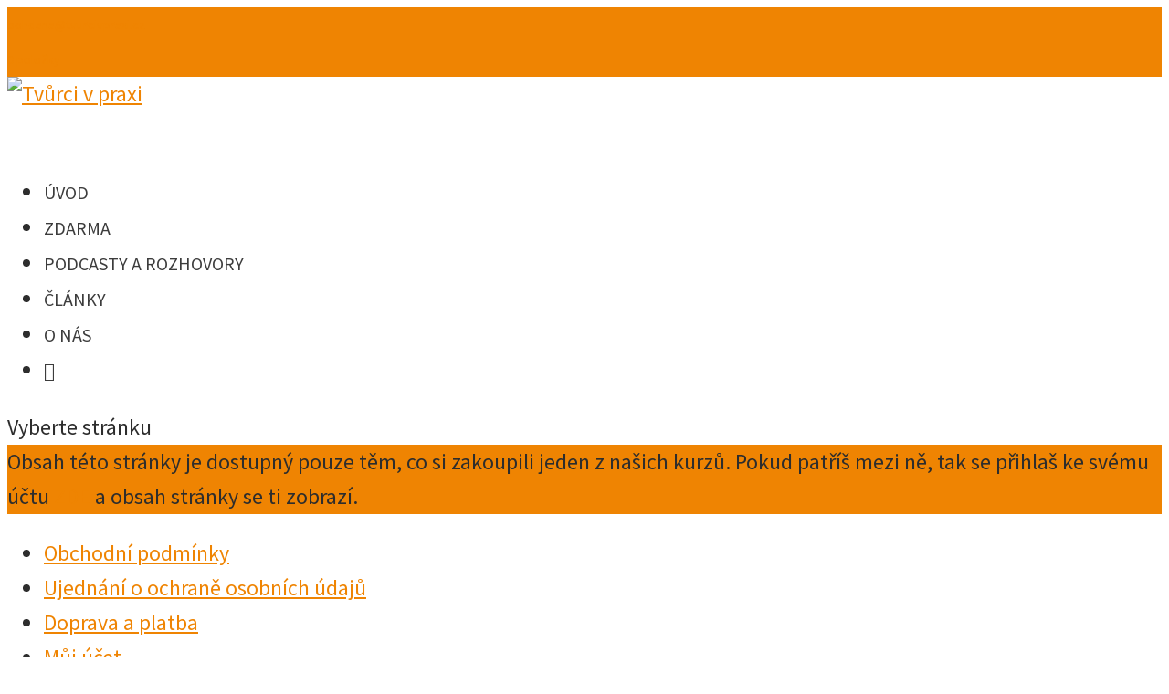

--- FILE ---
content_type: text/plain
request_url: https://www.google-analytics.com/j/collect?v=1&_v=j102&a=475328654&t=pageview&_s=1&dl=https%3A%2F%2Fwww.tvurcivpraxi.cz%2Fonline-kurz-prvnich-tisic-sledujicich-instagram-bonus%2F&ul=en-us%40posix&dt=Online%20kurz%3A%20Prvn%C3%ADch%201000%20sleduj%C3%ADc%C3%ADch%20(instagram)%20%E2%80%93%20Bonus%20%E2%80%93%20Tv%C5%AFrci%20v%20praxi&sr=1280x720&vp=1280x720&_u=YGBAgEABAAAAACAAI~&jid=435483140&gjid=295785988&cid=462461771.1768406189&tid=UA-123381953-1&_gid=1087320481.1768406189&_slc=1&gtm=45He61c1n81NWWT2P5v832212643za200zd832212643&gcd=13l3l3l3l1l1&dma=0&tag_exp=103116026~103200004~104527906~104528501~104684208~104684211~105391252~115495939~115938465~115938469~117041588&z=71321378
body_size: -450
content:
2,cG-G2WGPHSZBL